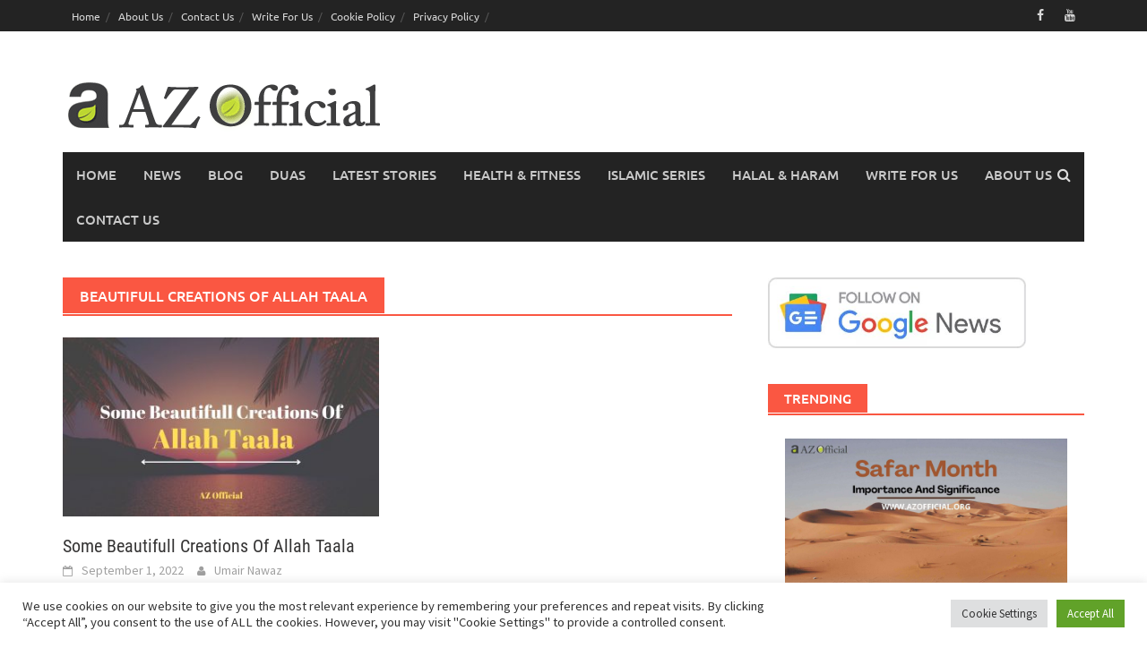

--- FILE ---
content_type: text/html; charset=utf-8
request_url: https://www.google.com/recaptcha/api2/aframe
body_size: 267
content:
<!DOCTYPE HTML><html><head><meta http-equiv="content-type" content="text/html; charset=UTF-8"></head><body><script nonce="AzL36_oSVJrlbP0m7hGVBg">/** Anti-fraud and anti-abuse applications only. See google.com/recaptcha */ try{var clients={'sodar':'https://pagead2.googlesyndication.com/pagead/sodar?'};window.addEventListener("message",function(a){try{if(a.source===window.parent){var b=JSON.parse(a.data);var c=clients[b['id']];if(c){var d=document.createElement('img');d.src=c+b['params']+'&rc='+(localStorage.getItem("rc::a")?sessionStorage.getItem("rc::b"):"");window.document.body.appendChild(d);sessionStorage.setItem("rc::e",parseInt(sessionStorage.getItem("rc::e")||0)+1);localStorage.setItem("rc::h",'1769028779301');}}}catch(b){}});window.parent.postMessage("_grecaptcha_ready", "*");}catch(b){}</script></body></html>